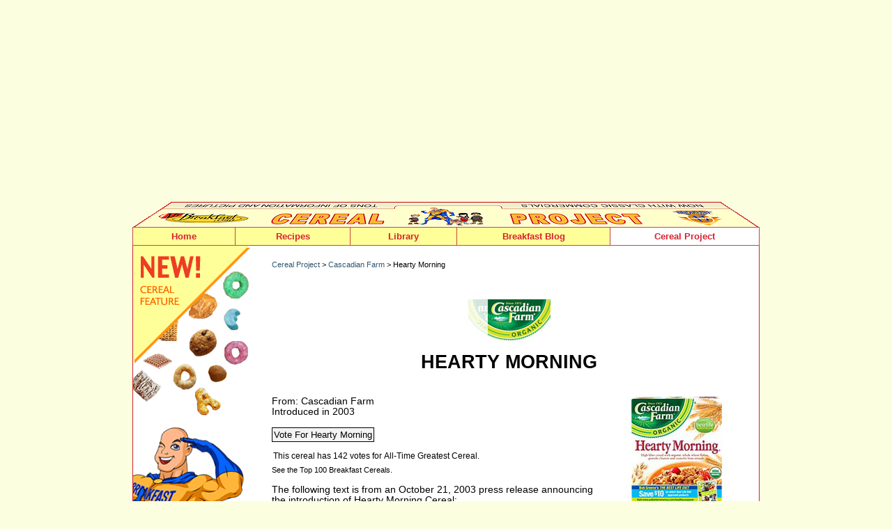

--- FILE ---
content_type: text/html
request_url: https://www.mrbreakfast.com/cereal_detail.asp?id=862
body_size: 41883
content:
	


<!DOCTYPE html>
<html>
<head>
<title>Hearty Morning Cereal | MrBreakfast.com</title>
<meta name="viewport" content="width=device-width, initial-scale=1">

<meta name="title" content="Hearty Morning Cereal" />
<META NAME="Description" CONTENT="All about Hearty Morning Cereal from Cascadian Farm - pictures and information including commercials and cereal boxes if available.  You can vote for Hearty Morning or leave a comment.">
<META NAME="Keywords" CONTENT="Hearty Morning, breakfast, cereal, cereals, Cascadian Farm, box, boxes, list, ready-to-eat, mrbreakfast, mister, food, advertisement, ad, story, description, info, information, commercial, video">
<link rel="image_src" href="https://www.mrbreakfast.com/cereal/c_862.jpg" />


<style TYPE="text/css">
/* exclusive to this page */
		#mascots {
			text-align:left;
			-moz-box-sizing: border-box;
		}
		
		#mascot-text {
		margin-top:8px;
		}
		.mascot-size-control {
		max-width:150px;
		}
		
		#videos {
		margin-bottom:4px;
		}
		
		#videovideo {
		margin-bottom: 12px;
		width:84%;
		}
		
		.singlevideo {
		width:40%;
		margin-right: 24px;
		float: left;
		margin-top:20px;
		}
		.singlevideoimage {
		float: left;
		width:80px;
		margin-right:10px;
		}
		
		.singlevideotext {
		float: left;
		max-width: 64%;
		margin-top:10px;
		}
		
		#cerealcompanylogo {
		text-align: center;
		margin-bottom: 36px;
		margin-top: 28px;
	}	

</style>
<STYLE TYPE="text/css">
body {
	font: 9pt Verdana, Arial, Helvetica, sans-serif;
	background: white;
	margin: 0; /* it's good practice to zero the margin and padding of the body element to account for differing browser defaults */
	padding: 0;
	text-align: center;  /* this centers the container in IE 5* browsers. The text is then set to the left aligned default in the #container selector */
	color: #000000;
}
.oneColElsCtr #container {
	width: 900px;
	margin: 0 auto; /* the auto margins (in conjunction with a width) center the page */
	text-align: left; /* this overrides the text-align: center on the body element. */
}
.oneColElsCtr #mainContent {
	padding: 0 0px; /* remember that padding is the space inside the div box and margin is the space outside the div box */
}

body, td, ol, p {color: #000000; font: 10pt verdana, helvetica, arial, sans-serif;}
.menu a:hover {color:red; text-decoration:none; background-color: yellow;}
.menu {font-family: verdana,helvetica,arial; font-size : 10pt; font-weight: bold; color: yellow; background-color : green; text-decoration: none;}
.noline {text-decoration: none;}
.small {font: 8pt verdana,helvetica,arial; color:black;}
.red {color:#cc0033;}
A:hover 	{
		color: red;
	}

	A:visited	{ color:black;}
	
/* rules for navigation menu */
	/* ========================================== */
	
	#topnavholder {
		width: 900px;
		height: 27px;
		border-left:#c44743 1px solid;
		border-top:#c44743 1px solid;
		border-bottom:#c44743 1px solid;
		text-align: left;
		background-color:#ffff99;
		-webkit-box-sizing: border-box; /* Safari/Chrome, other WebKit */
		-moz-box-sizing: border-box;    /* Firefox, other Gecko */
		box-sizing: border-box;         /* Opera/IE 8+ */
		}
		
	ul#navmenu {
		background-color:#00FFFF;
		margin: 0;
		margin: 0px;
		padding: 0px;
		}	
	ul#navmenu, ul.sub1, ul.sub2 {
		list-style-type: none;
		font-size: 9pt;
		margin:0;
		line-height:9pt;
		}		
	ul#navmenu li {
		text-align: center;
		position: relative;
		float: left;
		z-index:100;
		}		
	ul#navmenu a {
		text-decoration: none;
		display: block;
		height: 25px;
		line-height: 25px;
		background-color: #ffff99;
		color: #d72130;
		font-weight: bold;
		font-family:Arial, Helvetica, sans-serif;
		font-size: 10pt;
		border-right:#c44743 1px solid;
		border-bottom:#c44743 1px solid;
		}		
	.point1 {
	        width: 147px;
			}			
	.point2 {
	        width: 165px;
			}			
	.point3 {
	        width: 165px; /* was restaurants */
			}			
	.point4 {
	        width: 153px;
			}			
	.point5 {
	        width: 220px;
			}			
	.point6 {
	        width: 214px;
			}								
	ul#navmenu .sub1 li {
		margin-bottom: 0px;
		}		
	ul#navmenu .sub1 a {
		width: 161px;
		border-left:#c44743 1px solid;
		border-bottom:#c44743 1px solid;
		font-weight:normal;
		text-align: left;
		padding-left:6px;
		font-size: 9pt;
		}		
	ul#navmenu .sub2 a {
		margin-left: 77px;
		}		
	ul#navmenu li:hover > a {
		background-color: #FFF;
		}		
	ul#navmenu li:hover a:hover {
		background-color: #FFF;
		}		
	ul#navmenu ul.sub1 {
		display: none;
		position: absolute;
		top: 26px;
		left: -41px;
		}		
	ul#navmenu ul.sub2 {
		display: none;
		position: absolute;
		top: 0px;
		left: 51px;
		}					
	ul#navmenu li:hover .sub1 {
		display: block;
		}		
	ul#navmenu .sub1 li:hover .sub2 {
		display: block;
		}				
	.rarrow {
		font-size: 6pt;
		position: absolute;
		top: 6px;
		right: 4px;
		color: #d72130;
		}
	/* End of rules for navigation menu */	


		body {
			background: #FCFEE0;
		}
		
		img {
		border: 0;
		}
		
		.large {font: 12pt/12pt verdana,helvetica,arial; color:black; font-weight:bold;}
		.larger {
			font: 20pt/20pt verdana,helvetica,arial;
			color:black;
			font-weight:bold;
			text-transform: uppercase;
		}		
	
		
input.btn {
  color:#000000;
  font: bold 84%;
  background-color:#f3f3f3;
  border: 1px solid;
  border-color: #000000 #000000 #000000 #000000;
  padding: 2px;
}

input.btnhov {
  border-color: #d2212f #990000 #990000 #d2212f;
  background-color:#fcfee0;
  }
 
input.talk {
  font-family:Verdana, Arial, Helvetica, sans-serif;
  font-size: 9pt;
  color:#000000;
  border:0;
  margin-top: 12px;
  margin-bottom: 6px;
}


.link9 A:link		{
		color: black;
		text-decoration : none;
	}
	.link9 A:visited	{ color: black;
		text-decoration : none;
	}

	.link9 A:hover 	{
		color: #016ec9;
		text-decoration : underline;
	}

	.link9 A:active	{ color:#61a5ff;}
	.link9text {color: white; font-size: 8pt;}
	
	A:link		{
		color: #2e5671;
		text-decoration:none;
	}
	A:visited	{
	color:#2e5671;
	text-decoration:none;
	
	}
	A:active	{ color:red; }
	A:hover 	{
		color: #0186df;
	}
	
td {
	padding: 0px;
	}

hr {
    display: block;
    height: 1px;
    border: 0;
    border-top: 1px solid #000;
    margin: 1em 0;
    padding: 0;
	}
		
	
	#fullpage {
	width: 900px;
	border-width: 0px 1px 1px 1px;
	border-spacing: 0px 0px;
	border-style: solid solid solid solid;
	border-color: #D22130 #D22130 #D22130 #D22130;
	border-collapse: separate;
	background-color: white;
	padding: 0px;
	margin: 0px;
	box-sizing: border-box;
	overflow:hidden;
}  

#ch-fullpage {
	width: 900px;
	border-width: 0px 1px 1px 1px;
	border-spacing: 0px 0px;
	border-style: solid solid solid solid;
	border-color: #D22130 #D22130 #D22130 #D22130;
	border-collapse: separate;
	background-color: white;
	padding: 0px;
	margin: 0px;
	box-sizing: border-box;
	overflow:hidden;
}  


	#left-cereal-column {
	display:block; 
	width:169px; 
	float:left; 
	margin-right:30px;
	}
	
	#right-cereal-content {
	width:680px;
	margin-top: 1px; 
	float:left; 
	background: white;
	margin-bottom:30px;
	-moz-box-sizing: border-box;
	/* border:1px green solid; */
	}
	
	
	/* NEW RESPONSIVE  CSS ... NEW RESPONSIVE  CSS .... NEW RESPONSIVE  CSS .... NEW RESPONSIVE  CSS */
	
/*-----------------------------------------------------------------------------------*/
/*  Media Queries
/*-----------------------------------------------------------------------------------*/
#mobilenavigation {
  display: none;
}

.oneColElsCtr #container {
	width: 900px;
	}


		
body {
	font-size:0.85em;
	}	
	

#pic175 {
	width: 175px;
	margin-left: 12px;
	margin-right: 12px;
	margin-top: 0px;
	margin-bottom: 15px;
	float: right; 
	text-align: center;
}
	
#addthis {
    float:right;
	margin-top:15px; 
	margin-bottom:15px;
	}
	
#whereyouat {
	padding-top:20px;
	margin-bottom:15px;
	float:left;
	}
	
  #wide_nav {
    margin-top: 10px;
  }		
		


/* Tablet Landscape Breakpoint
---------------------------------------------*/
@media screen and (max-width: 1024px) {
  html {
    -webkit-text-size-adjust: none;
  }

  html {
    overflow-x: hidden;
  }

}

/* Tablet Portrait Breakpoint
---------------------------------------------*/

@media screen and (max-width: 880px) {
  #wide_nav {
    display: none;
  }
  
  .oneColElsCtr #container {
	width: 100%;
	}
  
  body {
	background: #ffffff;
	font-size:0.85em;
	}	
	
	#left-cereal-column {
	display:none; 
	}
  
  
  #fullpage{
	width:98%;
	border: 0;
	padding-right:12px;
	padding-left:18px;
	}
	
  #ch-fullpage{
	width:99%;
	border: 0;
	padding-right:8px;
	padding-left:8px;
	}	

#right-cereal-content {
	width:100%;
	float: none;
	margin-left: 0px;
	margin-right: 0px;
	margin-top:2px;
	}
	


#no-show-mobile	{
	display: none;
}	

.no-show-mobile-880	{
	display: none;
}	

#show-mobile-only	{
	display: block;
}		
	
#mobilenavigation {
  display: block;
  width: 100%;
  text-align:right;
}	

#mobilecontainer {
	margin-top: 30px;
	float:right;
}

.mobilenavpoint {
	float: left;
	padding-left: 10px;
	padding-right: 20px;
	}
	
#mobilelogo {
	margin-top:12px;
	float:left;
	width: 200px;
	}	
	
#cereal-navpoint-short {
  display: none;
}
	
	
img {max-width:100%}	
  

#addthis {
	margin-top:5px; 
	}
	
#whereyouat {
	padding-top:5px;
	}
	
#videovideo {
		width:90%;
		}
		
#ch-gradients-bk {
	background-image:url(cereal/c_home_bk_sm.png);
}	

.video-thumb {
	width:70px;
	}
		 
#holds-comments-games {
	 width:290px;
	 float:left;
	 margin-top:52px;
	 font-size:8pt;
}	

#ch-head {
	 background-image:url(cereal2/c_home_head2.png);
} 
  		
			

}


/* custom for mobile nav
---------------------------------------------*/
@media screen and (max-width: 740px) {

#home-navpoint {
  display:none;
  }	
  	
	
#cereal-navpoint {
  display: none;
}  
  
#cereal-navpoint-short {
  display: block;
} 

.each-family {
	 width:90%;
	 margin-right:0;
	}	
	 	
.no-show-mobile-740	{
	display: none;
}	

#retro-player {
	margin-top:60px;
	}	
	
#museum-row-holder {
	margin-top:60px;
	}	
	
#ch-gradients-bk {
	background-image: none;
}	

			
	

}

/* custom for mobile nav
---------------------------------------------*/
@media screen and (max-width: 640px) {

#pic175 {
	width: 92%;
	margin-left: 0px;
	margin-right: 0px;
	margin-top: 15px;
	margin-bottom: 20px;
	float: none; 
	text-align: center;
}

#cerealcompanylogo {
	margin-bottom: 30px;
	margin-top: 20px;
	}	
	
#mobilenavigation {
  display: block;
  width: 100%;
  text-align: center;
}

#mobilecontainer {
	margin-top: 10px;
	float:none;	
	margin-left: auto;
    margin-right: auto;	
	width: 410px;
}

#mobilelogo {
	margin-top:12px;
	float:none;
	width: 192px;
	clear:left;
	margin-left: auto;
    margin-right: auto;
	}

.mobilenavpoint {
font-size:90%;
	} 
	
.ability2comment {
  display:none;
  }	
  
#videovideo {
		width:96%;
		} 
		
.singlevideo {
		width:100%;
		margin-right: 0;
		}

		.singlevideotext {
		float: left;
		max-width: 60%;
		margin-top:14px;
		}
		
.no-show-mobile-640	{
	display: none;
}

.only-show-mobile-640	{
	display: block;
}

#retro-player {
	margin-top:32px;
	}	
		
						 
  
} 	 	
 

/* Mobile Landscape Breakpoint
---------------------------------------------*/
@media screen and (max-width: 500px) {
 .oneColElsCtr #container {
	width: 100%;
	}

  #fullpage {
	width:94%;
	padding-right:10px;
	padding-left:12px;
	}

#right-cereal-content {
	width:100%;
	float: none;
	margin-left: 0px;
	padding-right: 0x;
	margin-top:12px;
	}
	
img {max-width:96%}	

#addthis {
    display:none;
	}
	
hr {
	margin-bottom:0;
	margin-top:4px;	
} 

#whereyouat {
	padding-top:0;
	}		
	
body {
	font-size:0.9em;
	}	

#home-navpoint {
  display:none;
  }	
  	
	
#cereal-navpoint {
  display: none;
}  
  
#cereal-navpoint-short {
  display: block;
}  

#mobilecontainer {
	margin-top: 7px;
	float:none;	
	margin-left: auto;
    margin-right: auto;	
	width: 330px;
}
	
			
.mobilenavpoint {
font-size:80%;
	padding-left: 10px;
	padding-right: 10px;
	}  	


#no-show-mobile-500	{
	display: none;
}	

.no-show-mobile-500	{
	display: none;
}	


.mascot-size-control {
		max-width:310px;
		}
		
#mascot-text {
		margin-top:16px;
		float:left;
		max-width:400px;
		}
		
#videovideo {
		width:98%;
		} 
		

		.singlevideotext {
		float: left;
		max-width: 60%;
		margin-top:12px;
		font-size: 8pt;
		}
		
		#top100-column {
		width:100%;
		}
		
		#top100-digits {
		width: 30px;
		}
		
		#top100-list {
		float: left;
		width:72%;
		}
		
	
	#spotlight-holder {
	text-align: center;
	width:92%;
	padding-left: 9px;
	margin:0 auto;
	
	}	

#spotlight-image { 
	width: 175px;
	 margin-bottom: 10px;
	 float: none;
    display: inline-block;
	}
	
#spotlight-text { 
 	text-align: left;
 	width: 100%;
	}
	
.reduce-margin-left {
	margin-left: 5px;
	}	
	
	.video-library-holder {
	width:96%;
	}

.video-library-image {
	margin-left: 12px;
	float: right;
	}
	 
#top-10-cereals {
	margin-left:10px;
	width:285px;
	padding-left:12px
	}
	
.top-10-cereal-text {
	 margin-right:6px;
	 width:140px;
}

  #ch-fullpage{
	width:100%;
	border: 0;
	padding-right:8px;
	padding-left:10px;
	}
	
#feature-cereal-holder {
	border:0;
}	
	
#feature-cereal-holder img {
	width: 130px;
	}	
  	
  			
#ch-holds-the-videos {
	border: 0;
	}	
	
#ch-mobile-buttons {
	display: block;
	}
			
	
		
}				 
  				

/* iPhone Portrait and similar
---------------------------------------------*/
@media screen and (max-width: 400px) {


#mobilecontainer {
	margin-top: 6px;
	float:none;	
	margin-left: auto;
    margin-right: auto;	
	width: 300px;
}

 .mobilenavpoint {
font-size:76%;
	padding-left: 8px;
	padding-right: 8px;
	}  
	
.no-show-mobile-400	{
	display: none;
}	

.reduce-font-to-9 {
	font-size: 9pt;
	}
	
	
#whereyouat {
	padding-top:1px;
	margin-bottom:5px;
	}
	
#cerealcompanylogo img {	
	width:20%;
	}	
	
.larger {
		font-size: 16pt;
		}		
	
#goaway {
	font-size: 7pt;
	}

#voteresults {
	font-size: 7pt;
	}
.previous-next {
		 font-size: 9pt;
		 width: 80%;		
		}			

.cereal-list-columns {	
	 margin-left: 0;
	 width:292px;
}	

#header4list {
	margin-bottom:15px;
}

#index-letters {
	font-size: 8.6pt;
	line-height: 18pt;
	}
	
.each-family {
	 width:86%;
	 min-width:260px;
	}			
	
}
	
	
</STYLE>

<STYLE TYPE="text/css">
.listmenu ul {
margin: 0 0 0 0;
margin-left:19px;
padding: 0 0 1px 0;
line-height: 16px;
list-style-type: none;width:150px;
}

.listmenu li a {
color: #707070;
display: block;
border-top:1px solid #707070;
border-left:1px solid #707070;
border-right:1px solid #707070;
height: 16px;
font-size:8pt;
margin-top: 0;
margin-bottom: 0;
padding: 4px 4px 4px 6px;
text-decoration: none;
background-color:white;}

.listmenu li a:hover {
background-color: #00309e;
color:#fff;}


.quizanswers {
margin-top: 3px;

}	

.quizalign {
margin-top: 3px;
float: left;
width:120px;
}		

</STYLE><script language="javascript">
function MM_swapImgRestore() { //v3.0
  var i,x,a=document.MM_sr; for(i=0;a&&i<a.length&&(x=a[i])&&x.oSrc;i++) x.src=x.oSrc;
}
function MM_preloadImages() { //v3.0
  var d=document; if(d.images){ if(!d.MM_p) d.MM_p=new Array();
    var i,j=d.MM_p.length,a=MM_preloadImages.arguments; for(i=0; i<a.length; i++)
    if (a[i].indexOf("#")!=0){ d.MM_p[j]=new Image; d.MM_p[j++].src=a[i];}}
}
function MM_findObj(n, d) { //v4.01
  var p,i,x;  if(!d) d=document; if((p=n.indexOf("?"))>0&&parent.frames.length) {
    d=parent.frames[n.substring(p+1)].document; n=n.substring(0,p);}
  if(!(x=d[n])&&d.all) x=d.all[n]; for (i=0;!x&&i<d.forms.length;i++) x=d.forms[i][n];
  for(i=0;!x&&d.layers&&i<d.layers.length;i++) x=MM_findObj(n,d.layers[i].document);
  if(!x && d.getElementById) x=d.getElementById(n); return x;
}
function MM_swapImage() { //v3.0
  var i,j=0,x,a=MM_swapImage.arguments; document.MM_sr=new Array; for(i=0;i<(a.length-2);i+=3)
   if ((x=MM_findObj(a[i]))!=null){document.MM_sr[j++]=x; if(!x.oSrc) x.oSrc=x.src; x.src=a[i+2];}
}
</script><!-- Replace Content header start -->
<script language="javascript">
function showitem(hideid, showid ){  
         
   document.getElementById(showid).style.display="inline";
   document.getElementById(hideid).style.display="none";
}


function replacestuff(hideid, showid ){  
   //code for any time one singe div should be replaced by another single div      
   document.getElementById(showid).style.display="inline";
   document.getElementById(hideid).style.display="none";
}
</script>
<!-- Replace Content header end   -->




</head>
<body class="oneColElsCtr">
<div id="container">
  <div id="mainContent">

<div id="wide_nav"> 
   
   <!--top banners -->
  <div style="margin-top: 10px; height:100px; text-align:center;">
 <script async src="https://pagead2.googlesyndication.com/pagead/js/adsbygoogle.js?client=ca-pub-5080680296204286"
     crossorigin="anonymous"></script>
<!-- 728x90 top -->
<ins class="adsbygoogle"
     style="display:block"
     data-ad-client="ca-pub-5080680296204286"
     data-ad-slot="3495573024"
     data-ad-format="auto"></ins>
<script>
     (adsbygoogle = window.adsbygoogle || []).push({});
</script>
  </div>
   
  	<div style="display:block; width:900px; height: 36px;"><img src="cereal2/box_top900.gif" width="900" height="36" alt=""></div>
<div id="topnavholder">
   <ul id="navmenu">
	<li class="point1"><a href="http://www.mrbreakfast.com">Home</a></li>
	<li class="point2"><a href="recipe1.asp">Recipes</a>
		<ul class="sub1">
			<li><a href="#">By Food Item</a><span class="rarrow">&#9654;</span>
                 <ul class="sub2">
					<li><a href="recipe_collection.asp?subcategoryid=4">Pancakes</a></li>
					<li><a href="recipe_collection.asp?subcategoryid=5">Waffles</a></li>
                    <li><a href="recipe_collection.asp?subcategoryid=6">French Toast</a></li>
					<li><a href="recipe_collection.asp?subcategoryid=1">Omelets</a></li>
                    <li><a href="recipe_collection.asp?subcategoryid=2">Scrambles</a></li>
					<li><a href="recipe_collection.asp?subcategoryid=3">Eggs, Etc.</a></li>
                    <li><a href="recipe_collection.asp?subcategoryid=7">Oatmeal</a></li>
					<li><a href="recipe_collection.asp?subcategoryid=9">Baked Goods</a></li>
					<li><a href="recipe_collection.asp?subcategoryid=8">Homemade Cereals</a></li>
                    <li><a href="recipe_collection.asp?subcategoryid=13">Fruity</a></li>
					<li><a href="recipe_collection.asp?subcategoryid=10">Crepes</a></li>
                    <li><a href="recipe_collection.asp?subcategoryid=11">Souffles</a></li>
					<li><a href="recipe_collection.asp?subcategoryid=12">Quiche</a></li>
                    <li><a href="recipe_collection.asp?subcategoryid=14">Breakfast Drinks</a></li>
					<li><a href="recipe_collection.asp?subcategoryid=15">Other</a></li>
				</ul>
            </li>
			<li><a href="#">By Breakfast Concept</a><span class="rarrow">&#9654;</span>
            	<ul class="sub2" style="top:-1px;">
					<li><a href="category.asp?categoryid=1" style="border-top:#c44743 1px solid;">American</a></li>
					<li><a href="category.asp?categoryid=3">International</a></li>
                    <li><a href="category.asp?categoryid=4">Healthy</a></li>
                    <li><a href="category.asp?categoryid=2">Regional</a></li>
                    <li><a href="category.asp?categoryid=5">Fancy</a></li>
                    <li><a href="category.asp?categoryid=6">Experimental</a></li>                                   
				</ul>            
            </li>
			<li><a href="super.asp">Recipe Super Index</a></li>
        
		</ul>
	</li>
	<li class="point4"><a href="times.asp">Library</a>
		<ul class="sub1">
			<li><a href="#">Breakfast Articles</a><span class="rarrow">&#9654;</span>
            	<ul class="sub2">
					<li><a href="article_list.asp">All Articles</a></li>
                    <li><a href="ask.asp">Ask Mr Breakfast</a></li>
                    <li><a href="article.asp?articleid=31">Breakfast Holidays</a></li>
                    <li><a href="glossary_term.asp?glossaryID=152">Research And Statistics</a></li>                 		
				</ul>                    
            </li>
			<li><a href="products.asp">Product Reviews</a></li>
			<li><a href="#">About Mr Breakfast</a><span class="rarrow">&#9654;</span>
            	<ul class="sub2" style="top:-1px;">
					<li><a href="about.asp" style="border-top:#c44743 1px solid;">About The Site</a></li>
					<li><a href="breakfast_expert.asp">About The Man</a></li>                           
				</ul>                    
            </li>
            <li><a href="glossary.asp">Site Index</a></li>
		</ul>
	</li>  
	<li class="point5"><a href="breakfast/">Breakfast Blog</a></li>          
    <li class="point6"><a href="cereal_home.asp" style="background-color: #ffffff;">Cereal Project</a>
      <ul class="sub1">
			<li><a href="cereal_list.asp">Cereals - Alphabetical</a></li>
			<li><a href="cereal_list_by_company.asp">Cereals By Company</a></li>
			<li><a href="cereal_timeline.asp">Cereal Timeline</a></li>
            <li><a href="cereal_votes.asp">Top 100 Cereals</a></li>
			<li><a href="cereal_family_home.asp">Cereal Families</a></li>
			<li><a href="cereal_video_library.asp">Video Library</a></li>
            <li><a href="cereal_games.asp">Cereal Games</a></li>
			<li><a href="cereal_topics.asp">Message Boards</a></li>
			<li><a href="cereal_store.asp">Buy Cereal Online</a></li>
            <li><a href="cereal_about.asp">About The Project</a></li>
		</ul>        
    </li>
</ul>
</div>
</div><!--end wide nav -->





<div id="mobilenavigation"><!--start mobile nav-->
<div id="mobilelogo"><a href="index.asp"><img src="images/mrb_navlogo.gif" width="191" height="48" alt="Mr Breakfast"></a></div>
<div id="mobilecontainer">
<div class="mobilenavpoint" id="home-navpoint"><a href="index.asp">Home</a></div>
<div class="mobilenavpoint"><a href="recipe1.asp">Recipes</a></div>
<div class="mobilenavpoint"><a href="times.asp">Library</a></div>
<div class="mobilenavpoint"><a href="breakfast/">Blog</a></div>           
<div class="mobilenavpoint" id="cereal-navpoint"><a href="cereal_home.asp">The Cereal Project</a></div>
<div class="mobilenavpoint" id="cereal-navpoint-short"><a href="cereal_home.asp">The Cereal Project</a></div>
</div> <!--end mobilecontainer div -->
<br clear="all">
<hr/>
</div><!-- end mobilenavigation div -->




<div id="fullpage"><!--fullpage: entire page side to side -->



<div id="left-cereal-column"><!--left cereal column -->
<img src="cereal/c_boxcorner1.gif" width="169" height="248" alt="New! Cereal Feature"><BR><img src="cereal/c_boxcorner2.gif" width="169" height="337" alt="Fortified with classic commercials, super pics and awesome info!"><BR><BR>




<div id="shortmenu" style="display:inline; margin-left: 5px;">
<a href="javascript: void(0);" onClick="showitem('shortmenu', 'longmenu');" onMouseOut="MM_swapImgRestore()" onMouseOver="MM_swapImage('side_menu','','cereal2/c_menu_click.gif',1)"><img src="cereal2/c_menu_off.gif" width="130" height="40" border="0" name="side_menu" id="side_menu"></a></div>

<div id="longmenu" style="margin-left:5px; display:none;" class="link2">
<img src="cereal2/c_menu_on.gif" width="130" height="40" border="0" name="menu2" id="menu2">&nbsp;<a href="javascript: void(0);" onclick="showitem('longmenu', 'shortmenu');" onMouseOut="MM_swapImgRestore()" onMouseOver="MM_swapImage('close_it','','cereal2/c_m_close_on.gif',1)"><img src="cereal2/c_m_close_off.gif" width="29" height="40" name="close_it" id="close_it" border="0"></a><BR /> 

<div class="listmenu" style="margin-top:5px;">
<ul>
<li><a href="cereal_home.asp">Cereal Home Page</a></li>
<li><a href="cereal_list.asp">Cereals: Alphabetical</a></li>
<li><a href="cereal_list_by_company.asp">Cereals: By Company</a></li>
<li><a href="cereal_timeline.asp">Cereal Timeline</a></li>
<li><a href="cereal_family_home.asp">Cereal Families</a></li>
<li><a href="cereal_games.asp">Cereal Games</a></li>
<li><a href="cereal_video_library.asp">Cereal Videos</a></li>
<li><a href="cereal_votes.asp">Top 100 Cereals</a></li>
<li><a href="cereal_fullscreen.asp">Cereal Wall</a></li>
<li><a href="cereal_topics.asp">Message Boards</a></li>
<li><a href="cereal_store.asp">Buy Cereal Online</a></li>
<li><a href="cereal_about.asp">About The Project</a></li>
</ul>
</div>
<div style="margin: -1px 0 0 0; margin-left:19px; padding: 0 0 1px 0; width:150px; height: 16px; text-align:right; background: #707070;"><div style="padding-right:6px; padding-top:2px; padding-bottom:2px;"><a title="close menu" href="javascript: void(0);" onclick="showitem('longmenu', 'shortmenu');" style="text-decoration: none; color: white; font-size:8pt;">close</a></div></div>
</div>


<BR><BR>
<div id="shortfamily" style="display:inline; margin-left: 5px;">
<a href="javascript: void(0);" onClick="showitem('shortfamily', 'longfamily');" onMouseOut="MM_swapImgRestore()" onMouseOver="MM_swapImage('family_menu','','cereal2/c_side_family_click.gif',1)"><img src="cereal2/c_side_family_off.gif" width="130" height="40" border="0" name="family_menu" id="family_menu"></a></div>

<div id="longfamily" style="margin-left:5px; display:none;" class="link2">
<img src="cereal2/c_side_family_on.gif" width="130" height="40" border="0">&nbsp;<a href="javascript: void(0);" onclick="showitem('longfamily', 'shortfamily');" onMouseOut="MM_swapImgRestore()" onMouseOver="MM_swapImage('close_it2','','cereal2/c_m_close_on.gif',1)"><img src="cereal2/c_m_close_off.gif" width="29" height="40" name="close_it2" id="close_it2" border="0"></a><BR /> 

<div class="listmenu" style="margin-top:5px;">
<ul>
<li><A HREF="cereal_family.asp?familyid=14">Bran-tastic</a></li><li><A HREF="cereal_family.asp?familyid=11">Cap'n Crunch & Friends</a></li><li><A HREF="cereal_family.asp?familyid=4">Chex</a></li><li><A HREF="cereal_family.asp?familyid=9">Chocolate</a></li><li><A HREF="cereal_family.asp?familyid=8">Christmas & Winter</a></li><li><A HREF="cereal_family.asp?familyid=12">Flintstones</a></li><li><A HREF="cereal_family.asp?familyid=7">Girl's Stuff</a></li><li><A HREF="cereal_family.asp?familyid=5">Halloween</a></li><li><A HREF="cereal_family.asp?familyid=13">Life</a></li><li><A HREF="cereal_family.asp?familyid=15">Marshmallow Madness</a></li><li><A HREF="cereal_family.asp?familyid=10">Monster</a></li><li><A HREF="cereal_family.asp?familyid=6">Movie Cereals</a></li><li><A HREF="cereal_family.asp?familyid=1">The Simpsons</a></li><li><A HREF="cereal_family.asp?familyid=2">TV Cereals</a></li>
</ul>
</div>
<div style="margin: -1px 0 0 0; margin-left:19px; padding: 0 0 1px 0; width:150px; height: 16px; text-align:right; background: #707070;"><div style="padding-right:6px; padding-top:2px; padding-bottom:2px;"><a title="close menu" href="javascript: void(0);" onclick="showitem('longfamily', 'shortfamily');" style="text-decoration: none; color: white; font-size:8pt;">close</a></div></div>
</div>



<BR><BR><BR>
<div class="small" style="width:160px; margin-left: 15px; border: 1px solid #707070;">
<div style="margin-top:8px; margin-right:5px; margin-left:5px;">
<img src="cereal2/c_breakfast_quiz.gif" width="117" height="15" alt="Breakfast Quiz" border="0" hspace="0" vspace="0">
<form name="pagetrivia" style="margin-bottom: 0">

<div align="center" style="margin-top: 15px; margin-bottom: 15px;"><img src="cereal/c_231_thmb.jpg" name="MyImage" width=85 height =85 border=0 alt="Quick Cereal Quiz"></div>What was the first cereal to include marshmallow pieces?<BR /><BR /><div class="quizanswers" onMouseOver="document.MyImage.src='cereal/c_222_thmb.jpg';"><input type="radio" name="pagequiz" value="4" style="float:left;"><div class="quizalign">Lucky Charms</div></div><BR clear="all"><div class="quizanswers"  onMouseOver="document.MyImage.src='cereal/c_231_thmb.jpg';"><input type="radio" name="pagequiz" value="1" style="float:left;"><div class="quizalign">Marshmallow Krispies</div></div><BR clear="all"><div class="quizanswers" onMouseOver="document.MyImage.src='cereal/c_208_thmb.jpg';"><input type="radio" name="pagequiz" value="2" style="float:left;"><div class="quizalign">Jets</div></div><BR clear="all"><div class="quizanswers" onMouseOver="document.MyImage.src='cereal/c_895_thmb.jpg';"><input type="radio" name="pagequiz" value="3" style="float:left;"><div class="quizalign">Triple Snack</div></div><BR clear="all">			
<div style="padding-top:16px; margin-bottom:14px; text-align:center;"><input type="submit" value="submit"></div>
</div></div>
<input type="hidden" name="id" value="862">
<input type="hidden" name="quizredirect" value="222"> 
</FORM>		
				
<BR><BR>	
</div><!--left cereal column -->







<div id="right-cereal-content"><!--main cereal content -->






<div class="small" id="whereyouat"><A HREF="cereal_home.asp">Cereal Project</A> > 


<A HREF="cereal_list_by_company.asp?id=25&mode=2">Cascadian Farm</a> > 
Hearty Morning
</div>



<div id="addthis">
<!-- AddThis Button BEGIN -->
<script type="text/javascript" src="//s7.addthis.com/js/300/addthis_widget.js#pubid=mrbreakfastdotcom" async="async"></script>
<div class="addthis_sharing_toolbox"></div>
<!-- AddThis Button END -->
</div>





<BR CLEAR="all">

<!-- Admin -->

 



<div id="cerealcompanylogo">
<a href="cereal_list_by_company.asp?id=25&mode=2"><img src="cereal/manufacture_25.jpg" alt="Cascadian Farm" style="margin-bottom: 10px;"></A><BR>
<span class="larger">Hearty Morning</span>
</div>

<div id="pic175">

<img src="cereal/c_862.jpg" alt="Hearty Morning">

</div>


 


From: Cascadian Farm
<BR>Introduced in 2003



<BR><BR>


<script type="text/javascript">
function ajaxFunction(whichLayer)
{
var xmlHttp;
try
  {
  // Firefox, Opera 8.0+, Safari
  xmlHttp=new XMLHttpRequest();
  }
catch (e)
  {
  // Internet Explorer
  try
    {
    xmlHttp=new ActiveXObject("Msxml2.XMLHTTP");
    }
  catch (e)
    {
    try
      {
      xmlHttp=new ActiveXObject("Microsoft.XMLHTTP");
      }
    catch (e)
      {
      alert("Your browser does not support AJAX!");
      return false;
      }
    }
  }
  xmlHttp.onreadystatechange=function()
    {
    if(xmlHttp.readyState==4)
      {
	
      document.myForm.time.value=xmlHttp.responseText;	  	  
	 	  
  var elem, vis;
  if( document.getElementById ) // this is the way the standards work
    elem = document.getElementById( whichLayer );
  else if( document.all ) // this is the way old msie versions work
      elem = document.all[whichLayer];
  else if( document.layers ) // this is the way nn4 works
    elem = document.layers[whichLayer];
  vis = elem.style;
  // if the style.display value is blank we try to figure it out here
  if(vis.display==''&&elem.offsetWidth!=undefined&&elem.offsetHeight!=undefined)
    vis.display = (elem.offsetWidth!=0&&elem.offsetHeight!=0)?'block':'none';
  vis.display = (vis.display==''||vis.display=='block')?'none':'block'; 
	 
      }
    }
  xmlHttp.open("GET","formhandler2.asp?task=cerealvote&id=862",true);
  xmlHttp.send(null);
  }
</script>

<div style="display: inline;">
<form name="myForm" style="display: inline; margin: 0; margin-bottom: 0">



<div id="hideForm">
<input id="goaway" style="margin-left:0; margin-right:0;" type="button" class="btn" value="Vote For Hearty Morning" onClick="ajaxFunction('hideForm');" onMouseOver="this.className='btn btnhov'" onMouseOut="this.className='btn'" /></div>


<input size="60" id="voteresults" type="text" class="talk" name="time" style="margin-left:0; margin-right:0; max-width:400px;" value="This cereal has 142&nbsp;votes for All-Time Greatest Cereal."/>

<div style="font-size:8pt;" class="link9"><A HREF="cereal_votes.asp">See the Top 100 Breakfast Cereals.</A></div>
</form>
</div>

<!--no fast facts for this cereal--><BR>The following text is from an October 21, 2003 press release announcing the introduction of Hearty Morning Cereal:<BR><BR>

"Cascadian Farm has taken great taste to heart with the introduction of its newest varieties of delicious organic cereals:<!-- start long description --> Raisin Bran, Hearty Morning and Purely O's.<BR><BR>

"In June 2002, Cascadian Farm introduced its line of organic cereals including Honey Nut O's, Wheat Crunch Flakes, Oats & Honey Granola, and Multi Grain Squares. The addition of Raisin Bran, Hearty Morning and Purely O's brings the company's total of delicious organic cereals to seven.<BR><BR>

"Each of Cascadian Farm's three new cereals provides a good to excellent source of fiber, and heart-healthy diets rich in grain products with soluble fiber may lower cholesterol. According to the Food and Drug Administration, diets low in saturated fat and cholesterol and rich in fruits, vegetables and grain products that contain some types of dietary fiber, particularly soluble fiber, may reduce the risk of heart disease, a disease associated with many factors.<BR><BR>
"Cascadian Farm Hearty Morning is a high fiber cereal (8 grams of dietary fiber) with organic whole wheat flakes, granola clusters and crunchy bran strands. Low in fat (2.5 grams) and saturated fat (0.5 grams), this naturally cholesterol free cereal contains 10 essential vitamins and minerals. Without milk, one three-quarter cup of Cascadian Farm Hearty Morning contains 200 calories and 5 grams of protein."
<BR><BR><BR><a href="cereal_list_by_company.asp?id=25&amp;mode=2">Click here</A> to see all cereals from Cascadian Farm.<BR>




<div style="width:100%; text-align: center;">
<div style="margin-top:40px; max-width:600px;">
<script async src="https://pagead2.googlesyndication.com/pagead/js/adsbygoogle.js?client=ca-pub-5080680296204286"
     crossorigin="anonymous"></script>
<!-- cereal: mid-page new -->
<ins class="adsbygoogle"
     style="display:block"
     data-ad-client="ca-pub-5080680296204286"
     data-ad-slot="8787744330"
     data-ad-format="auto"></ins>
<script>
     (adsbygoogle = window.adsbygoogle || []).push({});
</script>
</div>
</div>





<div ID="mascots">
<!-- This cereal has no mascot associated with it. -->
</div>



<div ID="videos">

<!-- No commercials have been found for this cereal. -->

</div><!--videos -->


<!-- 0 pictures found for this cereal --><!-- No additional images have been uploaded for this cereal. -->
<BR clear="all"><div class="ability2comment"><A HREF="cereal_pic_security.asp?id=862">Upload an image for this cereal</A></div>





<!-- Cereal Comments Boar -->




		








<BR CLEAR="all"><hr style="margin-top:30px; margin-bottom:40px;">
<div class="large" style="margin-bottom:8px;"><b>Comments About This Cereal</b></div>
<div class="small" style="margin-bottom:20px;">What do you think of <i>Hearty Morning</i>?</div>

<SPAN CLASS="small">



<BR><B>Overall Average Rating = 5</B> (out of 5)<BR><BR>
By <B>Smart Girl</B> <BR><img src="c.gif" width=1 height=5><BR><TABLE border=0 cellspacing=0><TR><TD VALIGN=middle class=small>Cereal Rating (out of 5):<img src="c.gif" width=10 height=2></TD><TD VALIGN=top><img src="images/egg2.gif" width=15 height=19><img src="c.gif" width=10 height=2><img src="images/egg2.gif" width=15 height=19><img src="c.gif" width=10 height=2><img src="images/egg2.gif" width=15 height=19><img src="c.gif" width=10 height=2><img src="images/egg2.gif" width=15 height=19><img src="c.gif" width=10 height=2><img src="images/egg2.gif" width=15 height=19><img src="c.gif" width=10 height=2></TD></TR></TABLE><BR>Yummy and keeps you full for a while!<BR><BR>Comment submitted: 6/19/2012 (#8064)<BR><BR><BR><BR>
</SPAN>


<div class="ability2comment">
<a name="form"></a>
<FORM action="#form">

<hr style="margin-top:30px; margin-bottom:32px;"/>
<span style="font-size: 12pt;"><b>Comment On Hearty Morning Cereal:</b></span><BR><BR>


<span class="small">
<B>Enter Your Review or Comments Here:</B><BR><BR>
</span>

<table border="0" cellspacing="0"><TR><TD class="form" VALIGN=top><textarea name="review" cols=65 rows=4></textarea>
	</TD></TR></TABLE><BR><BR>

<B>Rate This Cereal:</B><BR><BR>

	<TABLE><TR>
	<TD colspan=2 align=center><img src="images/egg2.gif" alt="egg" width=15 height=19></TD>
	<TD rowspan=2><img src="c.gif" alt="" width=14 height=2></TD>
	<TD colspan=2 align=center><img src="images/egg2.gif" alt="" width=15 height=19><img src="images/egg2.gif" alt="egg" width=15 height=19></TD>
	<TD rowspan=2><img src="c.gif" alt="" width=14 height=2></TD>
	<TD colspan=2 align=center><img src="images/egg2.gif" alt="" width=15 height=19><img src="images/egg2.gif" alt="egg" width=15 height=19><img src="images/egg2.gif" alt="" width=15 height=19></TD>
	<TD rowspan=2><img src="c.gif" alt="" width=14 height=2></TD>
	<TD colspan=2 align=center>
	<img src="images/egg2.gif" alt="" width=15 height=19><img src="images/egg2.gif" alt="" width=15 height=19><img src="images/egg2.gif" alt="" width=15 height=19><img src="images/egg2.gif" alt="" width=15 height=19></TD>
<TD rowspan=2><img src="c.gif" alt="" width=14 height=2></TD>
	<TD colspan=2 align=center>
	<img src="images/egg2.gif" alt="" width=15 height=19><img src="images/egg2.gif" alt="" width=15 height=19><img src="images/egg2.gif" alt="" width=15 height=19><img src="images/egg2.gif" alt="" width=15 height=19><img src="images/egg2.gif" alt="" width=15 height=19></TD>
	</TR>
	
	<TR><TD class="small"><INPUT TYPE="radio" name="stars" Value=1 ></TD><TD class="small">Rotten</TD>
<TD class="small"><INPUT TYPE="radio" name="stars" Value=2 ></TD><TD class="small">Pretty Bad</TD>
	<TD class="small"><INPUT TYPE="radio" name="stars" Value=3 ></TD><TD class="small">Okay</TD>
	<TD class="small"><INPUT TYPE="radio" name="stars" Value=4 ></TD><TD class="small">Very Good</TD>
	<TD class="small"><INPUT TYPE="radio" name="stars" Value=5 ></TD><TD class="small">Awesome</TD></TR>
<TR><TD COLSPAN="14" class="small" valign=top><img src="c.gif" width=1 height=5></TD></TR>
<TR><TD class="small"><INPUT TYPE="radio" name="stars" Value=111 ></TD><TD COLSPAN="13" class="small">I Prefer Not To Rate This Cereal</TD></TR>
	</TABLE>
    
    <br clear="both"><br>

<div style="margin-bottom: 14px;"><b>Security Question:</b></div>

<span class="small">Please type the name of the cereal below.</span><BR><BR>



<div style="float:left; width:240px;"><img src="cereal/c_396.jpg" alt="Please type the name of this cereal in the space to the right"><img src="cereal2/c_securearrow.gif" width="56" height="175" alt="" hspace="0" vspace="0"></div>

<div style="float:left; width: 200px; text-align:center;">
<BR>Please enter the name of the cereal to the left:<BR><BR>
<input type=text size=25 maxlength=50 name="namecheck" value=""><BR><BR>
<input type="hidden" name="hello" value="wheaties">
</div>    
	
<BR clear="all"><BR>
    
    
    <div style="text-align:center;">
    <input type="hidden" name="id" value="862"><input type="hidden" name="submitform" value="submit"><input type="submit" name="submit" value="Submit My Comments">
    </div><BR><BR>
</FORM>    
    <hr/>
    
</div><!--ability to comment -->    
    
	
<BR><BR>


<img src="cereal2/c_connect.gif" width="208" height="26" alt="Connect With Mr Breakfast"> &nbsp;

<a href="http://www.facebook.com/pages/MrBreakfastcom/50584614152" target="_blank"><img src="images/p_facebook_off.gif" alt="MrBreakfast at FaceBook" width="77" height="26"></A> &nbsp;

<a href="http://twitter.com/misterbreakfast" target="_blank"><img src="images/p_twitter_off.gif" width="77" height="26" alt="Mr Breakfast On Twitter"></A>  &nbsp;

<a href="http://pinterest.com/misterbreakfast/" target="_blank"><img src="images/p_pinterest.gif" alt="Mr Breakfast On Pinterest"></a>







</div><!--main cereal content -->
</div><!--fullpage: entire page side to side -->


<br clear="all">
<div class="small" style="text-align:center; margin-top:20px; margin-bottom:10px; line-height:19pt;"><a href="index.asp" title="MrBreakfast.com Home Page">Home</A> | <a href="about.asp" title="About MrBreakfast.com">About</A> | <a href="enterprises.asp" title="Contact MrBreakfast.com">Contact</A> | <a href="recipe1.asp" title="Breakfast Recipes">Breakfast Recipes</a> | <A HREF="cereal_home.asp" title="The Cereal Project: Breakfast Cereal Encyclopedia">The Cereal Project</A> | <a href="glossary.asp" title="MrBreakfast.com Site Index">Site Index</a> | <a href="love.asp" title="Recommended Food Charities">Food Charities</a> | <a href="breakfast/" title="MrBreakfast.com Blog">Blog</a><BR><BR>&copy;2025 MrBreakfast.com</div>
<!-- Google tag (gtag.js) -->
<script async src="https://www.googletagmanager.com/gtag/js?id=G-0TLWZ1375F"></script>
<script>
  window.dataLayer = window.dataLayer || [];
  function gtag(){dataLayer.push(arguments);}
  gtag('js', new Date());

  gtag('config', 'G-0TLWZ1375F');
</script>

</div><!-- end #mainContent -->
</div><!-- end #container -->

</body>
</html>


--- FILE ---
content_type: text/html; charset=utf-8
request_url: https://www.google.com/recaptcha/api2/aframe
body_size: 265
content:
<!DOCTYPE HTML><html><head><meta http-equiv="content-type" content="text/html; charset=UTF-8"></head><body><script nonce="rsZskOh3uPFszCrD1n418A">/** Anti-fraud and anti-abuse applications only. See google.com/recaptcha */ try{var clients={'sodar':'https://pagead2.googlesyndication.com/pagead/sodar?'};window.addEventListener("message",function(a){try{if(a.source===window.parent){var b=JSON.parse(a.data);var c=clients[b['id']];if(c){var d=document.createElement('img');d.src=c+b['params']+'&rc='+(localStorage.getItem("rc::a")?sessionStorage.getItem("rc::b"):"");window.document.body.appendChild(d);sessionStorage.setItem("rc::e",parseInt(sessionStorage.getItem("rc::e")||0)+1);localStorage.setItem("rc::h",'1762892400200');}}}catch(b){}});window.parent.postMessage("_grecaptcha_ready", "*");}catch(b){}</script></body></html>